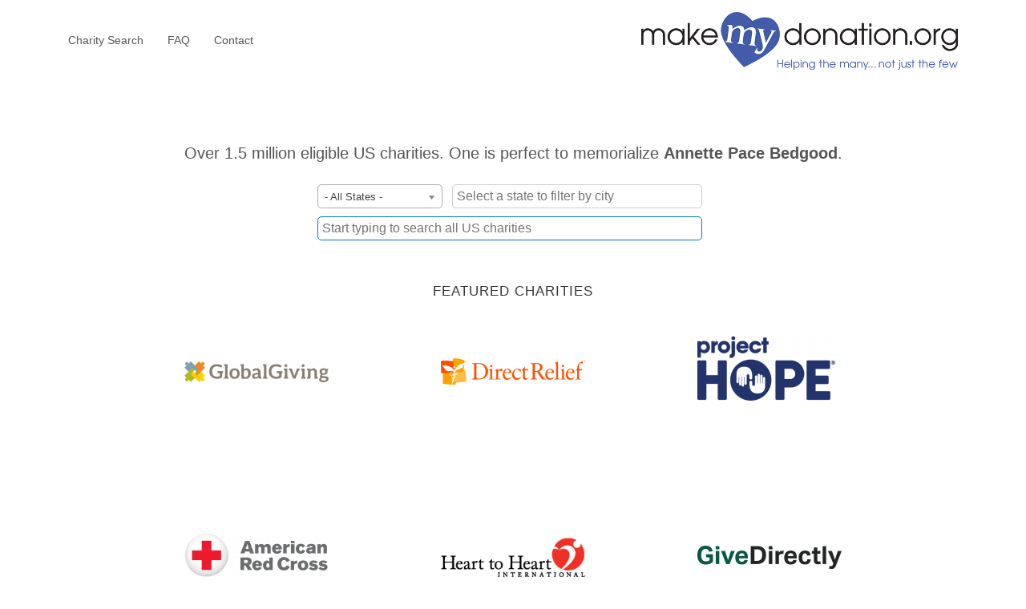

--- FILE ---
content_type: text/html; charset=utf-8
request_url: https://mkjmarketing.makemydonation.org/29446/annette-pace-bedgood?r=https%3A%2F%2Fwww.kilpatrickfuneralhomes.com%2Fobituary%2Fannette-pace-bedgood%2F
body_size: 5707
content:
<!DOCTYPE html>
<html lang="en" dir="ltr" class="html--glazed-sticky-footer" prefix="content: http://purl.org/rss/1.0/modules/content/ dc: http://purl.org/dc/terms/ foaf: http://xmlns.com/foaf/0.1/ og: http://ogp.me/ns# rdfs: http://www.w3.org/2000/01/rdf-schema# sioc: http://rdfs.org/sioc/ns# sioct: http://rdfs.org/sioc/types# skos: http://www.w3.org/2004/02/skos/core# xsd: http://www.w3.org/2001/XMLSchema#">
<head>
  <link rel="profile" href="http://www.w3.org/1999/xhtml/vocab" />
  <meta name="viewport" content="width=device-width, initial-scale=1.0">
  <meta charset="utf-8" />
<meta name="Generator" content="Drupal 7 (http://drupal.org)" />
<meta name="robots" content="noindex" />
<link rel="shortcut icon" href="https://mkjmarketing.makemydonation.org/sites/all/themes/glazed_makemydonation/favicon.ico" type="image/vnd.microsoft.icon" />
  <title>Make My Donation in Memory of Annette Pace Bedgood | mkj</title>
  <link rel="stylesheet" href="https://mkjmarketing.makemydonation.org/sites/default/files/css/css_lQaZfjVpwP_oGNqdtWCSpJT1EMqXdMiU84ekLLxQnc4.css" media="all" />
<link rel="stylesheet" href="https://mkjmarketing.makemydonation.org/sites/default/files/css/css_quuqQth_24VHTDgweHkIUSSRBk8W8P9hIGedkGEoP_4.css" media="all" />
<link rel="stylesheet" href="https://mkjmarketing.makemydonation.org/sites/default/files/css/css_GCZYewdqnIAwQ4xRHap6Rj7MMO7LHbjwNndI4m7_vBU.css" media="screen" />
<link rel="stylesheet" href="https://mkjmarketing.makemydonation.org/sites/default/files/css/css_UwK20mvSdmOAA-oV5sOnTQ3qcwRZqpkfeAUWS7v2qvc.css" media="all" />
<link rel="stylesheet" href="https://mkjmarketing.makemydonation.org/sites/default/files/css/css_jENQOQqZCRFGZK__DTefxYiXR2RUf03k1ugj3_Vg7vk.css" media="all" />
<link rel="stylesheet" href="//cdn.jsdelivr.net/fontawesome/4/css/font-awesome.min.css" media="all" />
<link rel="stylesheet" href="//cdn.jsdelivr.net/animatecss/3/animate.min.css" media="all" />
<link rel="stylesheet" href="https://mkjmarketing.makemydonation.org/sites/default/files/css/css_Ra1YCSkbPLlkeelHDfIkfGzvZPlzFAAY1x3ZiSxp6NU.css" media="all" />
<link rel="stylesheet" href="https://cdn.jsdelivr.net/npm/bootstrap@3.3.5/dist/css/bootstrap.min.css" media="all" />
<link rel="stylesheet" href="https://cdn.jsdelivr.net/npm/@unicorn-fail/drupal-bootstrap-styles@0.0.2/dist/3.3.1/7.x-3.x/drupal-bootstrap.min.css" media="all" />
<link rel="stylesheet" href="https://mkjmarketing.makemydonation.org/sites/default/files/css/css_Q2VFEc-WgAb-kwVkaMTzEh-YL4ae1AUGkZorGvgRX7M.css" media="all" />
<link rel="stylesheet" href="https://mkjmarketing.makemydonation.org/sites/default/files/css/css_N23BmHgL8h8wLgZd_ValJtz-GN6nzZ57mWmgVAH3oDA.css" media="all" />
  <!-- HTML5 element support for IE6-8 -->
  <!--[if lt IE 9]>
    <script src="https://cdn.jsdelivr.net/html5shiv/3.7.3/html5shiv-printshiv.min.js"></script>
  <![endif]-->
  <script src="https://mkjmarketing.makemydonation.org/sites/default/files/js/js_6UR8aB1w5-y_vdUUdWDWlX2QhWu_qIXlEGEV48YgV-c.js"></script>
<script src="https://mkjmarketing.makemydonation.org/sites/default/files/js/js_xBp7ao9Syu_ruEK9IqqU92wW24h9-cY6CM6Uc0DUb9w.js"></script>
<script src="https://cdn.jsdelivr.net/npm/bootstrap@3.3.5/dist/js/bootstrap.min.js"></script>
<script src="https://mkjmarketing.makemydonation.org/sites/default/files/js/js_i6CGAYFYbcYtXhJLsSRM_3PP5lCq-blR7W9e4NK5J4I.js"></script>
<script src="//cdn.jsdelivr.net/g/wow@1"></script>
<script src="https://www.google.com/recaptcha/api.js?render=6LewE7YUAAAAAGX-scEQKsEX0uqtQgcHI-4u59Ux"></script>
<script src="https://mkjmarketing.makemydonation.org/sites/default/files/js/js_DRgjHiPfI1B_O9Sidnl1SXgxcVNALyb5tmIVQ4SxWJ8.js"></script>
<script src="https://js.stripe.com/v3"></script>
<script src="https://mkjmarketing.makemydonation.org/sites/default/files/js/js_waP91NpgGpectm_6Y2XDEauLJ8WCSCBKmmA87unpp2E.js"></script>
<script src="https://www.googletagmanager.com/gtag/js?id=G-DZS6S2L0DL"></script>
<script>window.dataLayer = window.dataLayer || [];function gtag(){dataLayer.push(arguments)};gtag("js", new Date());gtag("set", "developer_id.dMDhkMT", true);; if (!document.referrer) {
  var mmdTP = new URLSearchParams(window.location.search);
  var mmdTR = mmdTP.get('r');
  if (mmdTR) {
    ga("set", "referrer", mmdTR);
  }
};gtag("config", "G-DZS6S2L0DL", {"groups":"default","cookie_domain":".mkjmarketing.makemydonation.org","anonymize_ip":true});</script>
<script src="https://mkjmarketing.makemydonation.org/sites/default/files/js/js_oH06SFzCeUhPg0vQiKzqq0QvUtHYDhWzeXaE6j9z1lg.js"></script>
<script src="https://mkjmarketing.makemydonation.org/sites/default/files/js/js_m9lbcZjTNHZC5AJUQaAFYD5WvITqT7jFqC0CIeHodRU.js"></script>
<script>jQuery.extend(Drupal.settings, {"basePath":"\/","pathPrefix":"","setHasJsCookie":0,"ajaxPageState":{"theme":"glazed_makemydonation","theme_token":"W97yglN_o24Ic5nS6lAcTJMSjG3Ajul-l_HAdOpd8xM","js":{"sites\/all\/themes\/contrib\/bootstrap\/js\/bootstrap.js":1,"sites\/all\/modules\/contrib\/jquery_update\/replace\/jquery\/2.2\/jquery.min.js":1,"misc\/jquery-extend-3.4.0.js":1,"misc\/jquery-html-prefilter-3.5.0-backport.js":1,"misc\/jquery.once.js":1,"misc\/drupal.js":1,"sites\/all\/modules\/contrib\/jquery_update\/js\/jquery_browser.js":1,"sites\/all\/libraries\/typeahead.js\/typeahead.bundle.min.js":1,"sites\/all\/modules\/contrib\/typeahead\/js\/typeahead.js":1,"sites\/all\/libraries\/orghunter-csc\/lib\/chosen\/chosen.jquery.min.js":1,"sites\/all\/libraries\/orghunter-csc\/js\/orghunter.csc.min.js":1,"https:\/\/cdn.jsdelivr.net\/npm\/bootstrap@3.3.5\/dist\/js\/bootstrap.min.js":1,"sites\/all\/modules\/contrib\/cms_core\/styles.js":1,"\/\/cdn.jsdelivr.net\/g\/wow@1":1,"https:\/\/www.google.com\/recaptcha\/api.js?render=6LewE7YUAAAAAGX-scEQKsEX0uqtQgcHI-4u59Ux":1,"sites\/all\/modules\/makemydonation\/mmd_recaptcha\/js\/mmd_recaptcha.js":1,"https:\/\/js.stripe.com\/v3":1,"sites\/all\/modules\/contrib\/google_analytics\/googleanalytics.js":1,"https:\/\/www.googletagmanager.com\/gtag\/js?id=G-DZS6S2L0DL":1,"0":1,"sites\/all\/modules\/makemydonation\/mmd_search\/js\/mmd_search.oh_csc.js":1,"sites\/all\/modules\/contrib\/sooperthemes_premium_elements\/sooperthemes-premium-elements-wow_js-init.js":1,"sites\/all\/themes\/contrib\/glazed\/js\/vendor\/classie.js":1,"sites\/all\/themes\/contrib\/glazed\/js\/vendor\/modernizr-custom.js":1,"sites\/all\/themes\/contrib\/glazed\/js\/glazed-mobile-nav.js":1,"sites\/all\/themes\/contrib\/glazed\/js\/glazed.js":1,"sites\/all\/themes\/glazed_makemydonation\/js\/glazed_makemydonation.mmd_stripe.js":1,"sites\/all\/themes\/glazed_makemydonation\/js\/glazed_makemydonation.user.js":1},"css":{"modules\/system\/system.base.css":1,"sites\/all\/libraries\/orghunter-csc\/lib\/chosen\/chosen.min.css":1,"sites\/all\/libraries\/orghunter-csc\/css\/orghunter.csc.min.css":1,"sites\/all\/modules\/contrib\/affiliate_ng\/theme\/affiliate_ng_ui.css":1,"sites\/all\/modules\/contrib\/cms_core\/cms-core.css":1,"sites\/all\/modules\/contrib\/date\/date_api\/date.css":1,"modules\/field\/theme\/field.css":1,"sites\/all\/modules\/contrib\/logintoboggan\/logintoboggan.css":1,"modules\/node\/node.css":1,"sites\/all\/modules\/contrib\/views\/css\/views.css":1,"sites\/all\/modules\/contrib\/ctools\/css\/ctools.css":1,"\/\/cdn.jsdelivr.net\/fontawesome\/4\/css\/font-awesome.min.css":1,"\/\/cdn.jsdelivr.net\/animatecss\/3\/animate.min.css":1,"sites\/all\/modules\/makemydonation\/mmd_recaptcha\/css\/mmd_recaptcha.css":1,"sites\/all\/modules\/makemydonation\/mmd_charity_featured\/css\/mmd_charity_featured.css":1,"sites\/all\/modules\/contrib\/sooperthemes_basic_elements\/css\/sooperthemes-basic-elements.css":1,"https:\/\/cdn.jsdelivr.net\/npm\/bootstrap@3.3.5\/dist\/css\/bootstrap.min.css":1,"https:\/\/cdn.jsdelivr.net\/npm\/@unicorn-fail\/drupal-bootstrap-styles@0.0.2\/dist\/3.3.1\/7.x-3.x\/drupal-bootstrap.min.css":1,"sites\/all\/themes\/glazed_makemydonation\/css\/glazed.css":1,"sites\/all\/themes\/glazed_makemydonation\/css\/glazed_makemydonation.css":1,"sites\/default\/files\/glazed-themesettings-glazed_makemydonation.css":1,"sites\/all\/modules\/contrib\/carbide_builder\/css\/elements\/buttons.css":1,"sites\/all\/modules\/contrib\/carbide_builder\/css\/elements\/contact.css":1,"sites\/all\/modules\/contrib\/carbide_builder\/css\/elements\/cta.css":1,"sites\/all\/modules\/contrib\/carbide_builder\/css\/elements\/dropshadow.css":1,"sites\/all\/modules\/contrib\/carbide_builder\/css\/elements\/iconbox.css":1,"sites\/all\/modules\/contrib\/carbide_builder\/css\/elements\/iconwell.css":1,"sites\/all\/modules\/contrib\/carbide_builder\/css\/elements\/imagebox.css":1,"sites\/all\/modules\/contrib\/carbide_builder\/css\/elements\/pricingtable.css":1,"sites\/all\/modules\/contrib\/carbide_builder\/css\/elements\/quoteslider.css":1,"sites\/all\/modules\/contrib\/carbide_builder\/css\/elements\/social.css":1,"sites\/all\/modules\/contrib\/carbide_builder\/css\/elements\/icon.css":1,"sites\/all\/modules\/contrib\/carbide_builder\/css\/elements\/teambox.css":1,"sites\/all\/modules\/contrib\/carbide_builder\/css\/elements\/timeline.css":1,"sites\/all\/modules\/contrib\/sooperthemes_premium_elements\/css\/sooperthemes-premium-elements.css":1,"sites\/all\/modules\/contrib\/sooperthemes_premium_elements\/fonts\/pe-icon-7-stroke\/css\/pe-icon-7-stroke.css":1,"sites\/all\/modules\/contrib\/sooperthemes_premium_elements\/fonts\/pe-icon-7-stroke\/css\/helper.css":1,"sites\/all\/modules\/contrib\/sooperthemes_premium_elements\/fonts\/et-line-font\/et-line-font.css":1}},"mmdFront":{"isFront":true},"mmdRecaptcha":{"key":"6LewE7YUAAAAAGX-scEQKsEX0uqtQgcHI-4u59Ux"},"googleanalytics":{"account":["G-DZS6S2L0DL"],"trackOutbound":1,"trackMailto":1,"trackDownload":1,"trackDownloadExtensions":"7z|aac|arc|arj|asf|asx|avi|bin|csv|doc(x|m)?|dot(x|m)?|exe|flv|gif|gz|gzip|hqx|jar|jpe?g|js|mp(2|3|4|e?g)|mov(ie)?|msi|msp|pdf|phps|png|ppt(x|m)?|pot(x|m)?|pps(x|m)?|ppam|sld(x|m)?|thmx|qtm?|ra(m|r)?|sea|sit|tar|tgz|torrent|txt|wav|wma|wmv|wpd|xls(x|m|b)?|xlt(x|m)|xlam|xml|z|zip","trackDomainMode":1},"mmdSearch":{"ohCSC":{"apiURL":"https:\/\/mkjmarketing.makemydonation.org\/v1\/orghunter\/data\/token\/0g5vj31oUnrY7xB6hkg7IqXSjlI357DU6az90W4Uhro","searchAlias":true,"submitButton":"Search","searchPlaceholder":"Start typing to search all {location} charities","width":"wide"},"selectURL":"\/donate","submitURL":"https:\/\/mkjmarketing.makemydonation.org\/orghunter\/charitysearch\/results?eligible=1\u0026state=__state__\u0026city=__city__\u0026search_term=__term__"},"glazed":{"glazedPath":"sites\/all\/themes\/contrib\/glazed\/"},"bootstrap":{"anchorsFix":"0","anchorsSmoothScrolling":"0","formHasError":1,"popoverEnabled":1,"popoverOptions":{"animation":1,"html":0,"placement":"right","selector":"","trigger":"click","triggerAutoclose":1,"title":"","content":"","delay":0,"container":"body"},"tooltipEnabled":1,"tooltipOptions":{"animation":1,"html":0,"placement":"auto top","selector":"","trigger":"hover focus","delay":0,"container":"body"}}});</script>
</head>
<body class="html not-front not-logged-in no-sidebars page-funeral-home page-funeral-home- page-funeral-home-1306 page-funeral-home-case page-funeral-home-case- page-funeral-home-case-29446 domain-mkjmarketing-makemydonation-org body--glazed-header-not-overlay">
  <div id="skip-link">
    <a href="#main-content" class="element-invisible element-focusable">Skip to main content</a>
  </div>
    
<header id="navbar" role="banner" class="navbar glazed-header glazed-header--top glazed-header--logo-right-menu-left glazed-header--logo-right-menu-left">
  <div class="container navbar-container">
    <div class="navbar-header">
            <div class="wrap-branding">
              <a class="logo navbar-btn" href="/" title="Home">
          <img src="https://mkjmarketing.makemydonation.org/sites/default/files/color/glazed_makemydonation-8d2d558c/logo.png" id="logo" alt="Home" />
        </a>
      
            </div>
      
              <a id="glazed-menu-toggle" href="#"><span></span></a>
          </div>

          <nav role="navigation" id="glazed-main-menu" class="glazed-main-menu">
                   <input type="checkbox" name="navbar-toggle" id="navbar-toggle" value="1"/><label class="btn btn-link navbar-toggle" for="navbar-toggle"><span>Show menu</span></label><ul class="menu nav navbar-nav"><li class="first leaf"><a href="/" title="">Charity Search</a></li>
<li class="leaf"><a href="/faq-page" title="">FAQ</a></li>
<li class="last leaf"><a href="/contact" title="">Contact</a></li>
</ul>                      </nav>
      </div>
</header>

</div>

<div class="wrap-containers">

  
    <div class="page-title-full-width-container" id="page-title-full-width-container">
    <header role="banner" id="page-title" class="container page-title-container">
                  <h1 class="page-title">Make My Donation in Memory of <strong>Annette Pace Bedgood</strong></h1>
                      </header> <!-- /#page-title -->
      </div>

  
  <div class="container highlighted-container">
    </div>

  <div class="container content-top-container">
    </div>
  <div class="container main-container">
    <div class="row">
      
      <section class="col-sm-12">
        <a id="main-content"></a>
                          <div class="container container-tabs"></div>
                                  <div class="region region-content">
    <section id="block-system-main" class="block block-system clearfix">

      
  
</section>
<section id="block-mmd-front-headline" class="block block-mmd-front clearfix">

      
  Over 1.5 million eligible US charities. One is perfect to memorialize <strong>Annette Pace Bedgood</strong>.
</section>
<section id="block-mmd-search-search-component" class="block block-mmd-search clearfix">

      
  <div id="mmd-search"><div id="mmd-search-oh-csc"></div></div>
</section>
<section id="block-views-mmd-charity-featured-block" class="block block-views clearfix">

        <h2 class="block-title">FEATURED CHARITIES</h2>
    
  <div class="view view-mmd-charity-featured view-id-mmd_charity_featured view-display-id-block view-dom-id-1ddf8a53af9b35768fdf587198e86042">
        
  
  
      <div class="view-content">
      <div class="item-list">    <ul>          <li class="views-row views-row-1 views-row-odd views-row-first"><div class="entity entity-charity charity-charity clearfix" about="/donate/300108263-1e9de2f301f76c4ed0421522c3e7319bc3d74b11" typeof="">

      <h2>
              <a href="/donate/300108263-1e9de2f301f76c4ed0421522c3e7319bc3d74b11"></a>
          </h2>
  
  <div class="content">
    <a href="/donate/300108263-1e9de2f301f76c4ed0421522c3e7319bc3d74b11"><div class="field field-name-field-charity-logo field-type-image field-label-hidden"><div class="field-items"><div class="field-item even"><img class="mmd-charity-featured-logo img-responsive" typeof="foaf:Image" src="https://mkjmarketing.makemydonation.org/sites/default/files/styles/mmd_featured_charity_logo/public/charity/logo/globalgiving.png?itok=Z1zFuRKk" width="360" height="52" alt="" /></div></div></div><strong class="featured-charity-title">GLOBALGIVING FOUNDATION INC</strong><span class="featured-charity-category">International, Foreign Affairs and National Security</span></a>  </div>
</div>
</li>
          <li class="views-row views-row-2 views-row-even"><div class="entity entity-charity charity-charity clearfix" about="/donate/951831116-d3f7cb62934ec4b884c39d0d5e6d6a974784c2b3" typeof="">

      <h2>
              <a href="/donate/951831116-d3f7cb62934ec4b884c39d0d5e6d6a974784c2b3"></a>
          </h2>
  
  <div class="content">
    <a href="/donate/951831116-d3f7cb62934ec4b884c39d0d5e6d6a974784c2b3"><div class="field field-name-field-charity-logo field-type-image field-label-hidden"><div class="field-items"><div class="field-item even"><img class="mmd-charity-featured-logo img-responsive" typeof="foaf:Image" src="https://mkjmarketing.makemydonation.org/sites/default/files/styles/mmd_featured_charity_logo/public/charity/logo/directrelief.png?itok=nFVdMCmL" width="360" height="68" alt="" /></div></div></div><strong class="featured-charity-title">DIRECT RELIEF</strong><span class="featured-charity-category">International, Foreign Affairs and National Security</span></a>  </div>
</div>
</li>
          <li class="views-row views-row-3 views-row-odd"><div class="entity entity-charity charity-charity clearfix" about="/donate/530242962-5985730c9e4b98ac782eb826db29cd0aa909372a" typeof="">

      <h2>
              <a href="/donate/530242962-5985730c9e4b98ac782eb826db29cd0aa909372a"></a>
          </h2>
  
  <div class="content">
    <a href="/donate/530242962-5985730c9e4b98ac782eb826db29cd0aa909372a"><div class="field field-name-field-charity-logo field-type-image field-label-hidden"><div class="field-items"><div class="field-item even"><img class="mmd-charity-featured-logo img-responsive" typeof="foaf:Image" src="https://mkjmarketing.makemydonation.org/sites/default/files/styles/mmd_featured_charity_logo/public/charity/logo/project-hope.png?itok=7S1zQHpI" width="360" height="176" alt="" /></div></div></div><strong class="featured-charity-title">PROJECT HOPE THE PEOPLE TO PEOPLE HEALTH FOUNDATION INC</strong><span class="featured-charity-category">International, Foreign Affairs and National Security</span></a>  </div>
</div>
</li>
          <li class="views-row views-row-4 views-row-even"><div class="entity entity-charity charity-charity clearfix" about="/donate/530196605-a388fc8c45e45e0bd9dff7d180803f7cdf6888f0" typeof="">

      <h2>
              <a href="/donate/530196605-a388fc8c45e45e0bd9dff7d180803f7cdf6888f0"></a>
          </h2>
  
  <div class="content">
    <a href="/donate/530196605-a388fc8c45e45e0bd9dff7d180803f7cdf6888f0"><div class="field field-name-field-charity-logo field-type-image field-label-hidden"><div class="field-items"><div class="field-item even"><img class="mmd-charity-featured-logo img-responsive" typeof="foaf:Image" src="https://mkjmarketing.makemydonation.org/sites/default/files/styles/mmd_featured_charity_logo/public/charity/logo/ARC.png?itok=DsepYcFN" width="360" height="122" alt="" /></div></div></div><strong class="featured-charity-title">AMERICAN NATIONAL RED CROSS</strong><span class="featured-charity-category">Human Services - Multipurpose and Other</span></a>  </div>
</div>
</li>
          <li class="views-row views-row-5 views-row-odd"><div class="entity entity-charity charity-charity clearfix" about="/donate/481108359-d0bf37fd3f6ea8b8e152db6f7e448f705ba113d1" typeof="">

      <h2>
              <a href="/donate/481108359-d0bf37fd3f6ea8b8e152db6f7e448f705ba113d1"></a>
          </h2>
  
  <div class="content">
    <a href="/donate/481108359-d0bf37fd3f6ea8b8e152db6f7e448f705ba113d1"><div class="field field-name-field-charity-logo field-type-image field-label-hidden"><div class="field-items"><div class="field-item even"><img class="mmd-charity-featured-logo img-responsive" typeof="foaf:Image" src="https://mkjmarketing.makemydonation.org/sites/default/files/styles/mmd_featured_charity_logo/public/charity/logo/hearttoheart.png?itok=vZ9fHWsl" width="251" height="68" alt="" /></div></div></div><strong class="featured-charity-title">HEART TO HEART INTERNATIONAL INC</strong><span class="featured-charity-category">International, Foreign Affairs and National Security</span></a>  </div>
</div>
</li>
          <li class="views-row views-row-6 views-row-even"><div class="entity entity-charity charity-charity clearfix" about="/donate/271661997-445da11f939a2202677ce6964ee3936fec5b7e31" typeof="">

      <h2>
              <a href="/donate/271661997-445da11f939a2202677ce6964ee3936fec5b7e31"></a>
          </h2>
  
  <div class="content">
    <a href="/donate/271661997-445da11f939a2202677ce6964ee3936fec5b7e31"><div class="field field-name-field-charity-logo field-type-image field-label-hidden"><div class="field-items"><div class="field-item even"><img class="mmd-charity-featured-logo img-responsive" typeof="foaf:Image" src="https://mkjmarketing.makemydonation.org/sites/default/files/styles/mmd_featured_charity_logo/public/charity/logo/givedirectly.png?itok=aNUpcVdo" width="360" height="58" alt="" /></div></div></div><strong class="featured-charity-title">GIVEDIRECTLY INC</strong><span class="featured-charity-category">Human Services - Multipurpose and Other</span></a>  </div>
</div>
</li>
          <li class="views-row views-row-7 views-row-odd"><div class="entity entity-charity charity-charity clearfix" about="/donate/951922279-424928c28f7a6f4abff8d159ed905fd4992379ef" typeof="">

      <h2>
              <a href="/donate/951922279-424928c28f7a6f4abff8d159ed905fd4992379ef"></a>
          </h2>
  
  <div class="content">
    <a href="/donate/951922279-424928c28f7a6f4abff8d159ed905fd4992379ef"><div class="field field-name-field-charity-logo field-type-image field-label-hidden"><div class="field-items"><div class="field-item even"><img class="mmd-charity-featured-logo img-responsive" typeof="foaf:Image" src="https://mkjmarketing.makemydonation.org/sites/default/files/styles/mmd_featured_charity_logo/public/charity/logo/WVI.png?itok=z8GHWyoy" width="360" height="74" alt="" /></div></div></div><strong class="featured-charity-title">WORLD VISION</strong><span class="featured-charity-category">International, Foreign Affairs and National Security</span></a>  </div>
</div>
</li>
          <li class="views-row views-row-8 views-row-even"><div class="entity entity-charity charity-charity clearfix" about="/donate/060726487-29942d05e208d605d3683b672cef04605eb35c94" typeof="">

      <h2>
              <a href="/donate/060726487-29942d05e208d605d3683b672cef04605eb35c94"></a>
          </h2>
  
  <div class="content">
    <a href="/donate/060726487-29942d05e208d605d3683b672cef04605eb35c94"><div class="field field-name-field-charity-logo field-type-image field-label-hidden"><div class="field-items"><div class="field-item even"><img class="mmd-charity-featured-logo img-responsive" typeof="foaf:Image" src="https://mkjmarketing.makemydonation.org/sites/default/files/styles/mmd_featured_charity_logo/public/charity/logo/savethechildren.png?itok=4DcKtxW0" width="360" height="71" alt="" /></div></div></div><strong class="featured-charity-title">SAVE THE CHILDREN FEDERATION INC</strong><span class="featured-charity-category">International, Foreign Affairs and National Security</span></a>  </div>
</div>
</li>
          <li class="views-row views-row-9 views-row-odd views-row-last"><div class="entity entity-charity charity-charity clearfix" about="/donate/061008595-967058b397763e43dc228b8274359f083000b88e" typeof="">

      <h2>
              <a href="/donate/061008595-967058b397763e43dc228b8274359f083000b88e"></a>
          </h2>
  
  <div class="content">
    <a href="/donate/061008595-967058b397763e43dc228b8274359f083000b88e"><div class="field field-name-field-charity-logo field-type-image field-label-hidden"><div class="field-items"><div class="field-item even"><img class="mmd-charity-featured-logo img-responsive" typeof="foaf:Image" src="https://mkjmarketing.makemydonation.org/sites/default/files/styles/mmd_featured_charity_logo/public/charity/logo/americares.png?itok=uM9qrWYl" width="360" height="55" alt="" /></div></div></div><strong class="featured-charity-title">AMERICARES FOUNDATION INC</strong><span class="featured-charity-category">International, Foreign Affairs and National Security</span></a>  </div>
</div>
</li>
      </ul></div>    </div>
  
  
  
  
  
  
</div>
</section>
  </div>
      </section>

      
    </div>
  </div>

  </div>

<!-- /#Sticky Footer -->
<footer class="footer">
  <div class="container footer-container">
    <div class="row">
        <div class="region region-footer">
    <section id="block-block-1" class="block block-block text-center clearfix">

      
  <p>Grant processing is powered by <strong>Stripe</strong>.</p>

</section>
<section id="block-menu-menu-funerals-footer-menu" class="block block-menu text-center funerals-footer-menu clearfix">

      
  <ul class="menu nav"><li class="first leaf"><a href="/about-us" title="">About US</a></li>
<li class="leaf"><a href="/faq-page" title="">FAQ</a></li>
<li class="leaf"><a href="https://charityapi.com/" title="">Charity API</a></li>
<li class="last leaf"><a href="/terms-and-conditions" title="">Terms</a></li>
</ul>
</section>
  </div>
          </div>
  </div>
</footer>
  <script src="https://mkjmarketing.makemydonation.org/sites/default/files/js/js_MRdvkC2u4oGsp5wVxBG1pGV5NrCPW3mssHxIn6G9tGE.js"></script>
</body>
</html>


--- FILE ---
content_type: text/html; charset=utf-8
request_url: https://www.google.com/recaptcha/api2/anchor?ar=1&k=6LewE7YUAAAAAGX-scEQKsEX0uqtQgcHI-4u59Ux&co=aHR0cHM6Ly9ta2ptYXJrZXRpbmcubWFrZW15ZG9uYXRpb24ub3JnOjQ0Mw..&hl=en&v=PoyoqOPhxBO7pBk68S4YbpHZ&size=invisible&anchor-ms=20000&execute-ms=30000&cb=gnc6qopgf3ap
body_size: 48654
content:
<!DOCTYPE HTML><html dir="ltr" lang="en"><head><meta http-equiv="Content-Type" content="text/html; charset=UTF-8">
<meta http-equiv="X-UA-Compatible" content="IE=edge">
<title>reCAPTCHA</title>
<style type="text/css">
/* cyrillic-ext */
@font-face {
  font-family: 'Roboto';
  font-style: normal;
  font-weight: 400;
  font-stretch: 100%;
  src: url(//fonts.gstatic.com/s/roboto/v48/KFO7CnqEu92Fr1ME7kSn66aGLdTylUAMa3GUBHMdazTgWw.woff2) format('woff2');
  unicode-range: U+0460-052F, U+1C80-1C8A, U+20B4, U+2DE0-2DFF, U+A640-A69F, U+FE2E-FE2F;
}
/* cyrillic */
@font-face {
  font-family: 'Roboto';
  font-style: normal;
  font-weight: 400;
  font-stretch: 100%;
  src: url(//fonts.gstatic.com/s/roboto/v48/KFO7CnqEu92Fr1ME7kSn66aGLdTylUAMa3iUBHMdazTgWw.woff2) format('woff2');
  unicode-range: U+0301, U+0400-045F, U+0490-0491, U+04B0-04B1, U+2116;
}
/* greek-ext */
@font-face {
  font-family: 'Roboto';
  font-style: normal;
  font-weight: 400;
  font-stretch: 100%;
  src: url(//fonts.gstatic.com/s/roboto/v48/KFO7CnqEu92Fr1ME7kSn66aGLdTylUAMa3CUBHMdazTgWw.woff2) format('woff2');
  unicode-range: U+1F00-1FFF;
}
/* greek */
@font-face {
  font-family: 'Roboto';
  font-style: normal;
  font-weight: 400;
  font-stretch: 100%;
  src: url(//fonts.gstatic.com/s/roboto/v48/KFO7CnqEu92Fr1ME7kSn66aGLdTylUAMa3-UBHMdazTgWw.woff2) format('woff2');
  unicode-range: U+0370-0377, U+037A-037F, U+0384-038A, U+038C, U+038E-03A1, U+03A3-03FF;
}
/* math */
@font-face {
  font-family: 'Roboto';
  font-style: normal;
  font-weight: 400;
  font-stretch: 100%;
  src: url(//fonts.gstatic.com/s/roboto/v48/KFO7CnqEu92Fr1ME7kSn66aGLdTylUAMawCUBHMdazTgWw.woff2) format('woff2');
  unicode-range: U+0302-0303, U+0305, U+0307-0308, U+0310, U+0312, U+0315, U+031A, U+0326-0327, U+032C, U+032F-0330, U+0332-0333, U+0338, U+033A, U+0346, U+034D, U+0391-03A1, U+03A3-03A9, U+03B1-03C9, U+03D1, U+03D5-03D6, U+03F0-03F1, U+03F4-03F5, U+2016-2017, U+2034-2038, U+203C, U+2040, U+2043, U+2047, U+2050, U+2057, U+205F, U+2070-2071, U+2074-208E, U+2090-209C, U+20D0-20DC, U+20E1, U+20E5-20EF, U+2100-2112, U+2114-2115, U+2117-2121, U+2123-214F, U+2190, U+2192, U+2194-21AE, U+21B0-21E5, U+21F1-21F2, U+21F4-2211, U+2213-2214, U+2216-22FF, U+2308-230B, U+2310, U+2319, U+231C-2321, U+2336-237A, U+237C, U+2395, U+239B-23B7, U+23D0, U+23DC-23E1, U+2474-2475, U+25AF, U+25B3, U+25B7, U+25BD, U+25C1, U+25CA, U+25CC, U+25FB, U+266D-266F, U+27C0-27FF, U+2900-2AFF, U+2B0E-2B11, U+2B30-2B4C, U+2BFE, U+3030, U+FF5B, U+FF5D, U+1D400-1D7FF, U+1EE00-1EEFF;
}
/* symbols */
@font-face {
  font-family: 'Roboto';
  font-style: normal;
  font-weight: 400;
  font-stretch: 100%;
  src: url(//fonts.gstatic.com/s/roboto/v48/KFO7CnqEu92Fr1ME7kSn66aGLdTylUAMaxKUBHMdazTgWw.woff2) format('woff2');
  unicode-range: U+0001-000C, U+000E-001F, U+007F-009F, U+20DD-20E0, U+20E2-20E4, U+2150-218F, U+2190, U+2192, U+2194-2199, U+21AF, U+21E6-21F0, U+21F3, U+2218-2219, U+2299, U+22C4-22C6, U+2300-243F, U+2440-244A, U+2460-24FF, U+25A0-27BF, U+2800-28FF, U+2921-2922, U+2981, U+29BF, U+29EB, U+2B00-2BFF, U+4DC0-4DFF, U+FFF9-FFFB, U+10140-1018E, U+10190-1019C, U+101A0, U+101D0-101FD, U+102E0-102FB, U+10E60-10E7E, U+1D2C0-1D2D3, U+1D2E0-1D37F, U+1F000-1F0FF, U+1F100-1F1AD, U+1F1E6-1F1FF, U+1F30D-1F30F, U+1F315, U+1F31C, U+1F31E, U+1F320-1F32C, U+1F336, U+1F378, U+1F37D, U+1F382, U+1F393-1F39F, U+1F3A7-1F3A8, U+1F3AC-1F3AF, U+1F3C2, U+1F3C4-1F3C6, U+1F3CA-1F3CE, U+1F3D4-1F3E0, U+1F3ED, U+1F3F1-1F3F3, U+1F3F5-1F3F7, U+1F408, U+1F415, U+1F41F, U+1F426, U+1F43F, U+1F441-1F442, U+1F444, U+1F446-1F449, U+1F44C-1F44E, U+1F453, U+1F46A, U+1F47D, U+1F4A3, U+1F4B0, U+1F4B3, U+1F4B9, U+1F4BB, U+1F4BF, U+1F4C8-1F4CB, U+1F4D6, U+1F4DA, U+1F4DF, U+1F4E3-1F4E6, U+1F4EA-1F4ED, U+1F4F7, U+1F4F9-1F4FB, U+1F4FD-1F4FE, U+1F503, U+1F507-1F50B, U+1F50D, U+1F512-1F513, U+1F53E-1F54A, U+1F54F-1F5FA, U+1F610, U+1F650-1F67F, U+1F687, U+1F68D, U+1F691, U+1F694, U+1F698, U+1F6AD, U+1F6B2, U+1F6B9-1F6BA, U+1F6BC, U+1F6C6-1F6CF, U+1F6D3-1F6D7, U+1F6E0-1F6EA, U+1F6F0-1F6F3, U+1F6F7-1F6FC, U+1F700-1F7FF, U+1F800-1F80B, U+1F810-1F847, U+1F850-1F859, U+1F860-1F887, U+1F890-1F8AD, U+1F8B0-1F8BB, U+1F8C0-1F8C1, U+1F900-1F90B, U+1F93B, U+1F946, U+1F984, U+1F996, U+1F9E9, U+1FA00-1FA6F, U+1FA70-1FA7C, U+1FA80-1FA89, U+1FA8F-1FAC6, U+1FACE-1FADC, U+1FADF-1FAE9, U+1FAF0-1FAF8, U+1FB00-1FBFF;
}
/* vietnamese */
@font-face {
  font-family: 'Roboto';
  font-style: normal;
  font-weight: 400;
  font-stretch: 100%;
  src: url(//fonts.gstatic.com/s/roboto/v48/KFO7CnqEu92Fr1ME7kSn66aGLdTylUAMa3OUBHMdazTgWw.woff2) format('woff2');
  unicode-range: U+0102-0103, U+0110-0111, U+0128-0129, U+0168-0169, U+01A0-01A1, U+01AF-01B0, U+0300-0301, U+0303-0304, U+0308-0309, U+0323, U+0329, U+1EA0-1EF9, U+20AB;
}
/* latin-ext */
@font-face {
  font-family: 'Roboto';
  font-style: normal;
  font-weight: 400;
  font-stretch: 100%;
  src: url(//fonts.gstatic.com/s/roboto/v48/KFO7CnqEu92Fr1ME7kSn66aGLdTylUAMa3KUBHMdazTgWw.woff2) format('woff2');
  unicode-range: U+0100-02BA, U+02BD-02C5, U+02C7-02CC, U+02CE-02D7, U+02DD-02FF, U+0304, U+0308, U+0329, U+1D00-1DBF, U+1E00-1E9F, U+1EF2-1EFF, U+2020, U+20A0-20AB, U+20AD-20C0, U+2113, U+2C60-2C7F, U+A720-A7FF;
}
/* latin */
@font-face {
  font-family: 'Roboto';
  font-style: normal;
  font-weight: 400;
  font-stretch: 100%;
  src: url(//fonts.gstatic.com/s/roboto/v48/KFO7CnqEu92Fr1ME7kSn66aGLdTylUAMa3yUBHMdazQ.woff2) format('woff2');
  unicode-range: U+0000-00FF, U+0131, U+0152-0153, U+02BB-02BC, U+02C6, U+02DA, U+02DC, U+0304, U+0308, U+0329, U+2000-206F, U+20AC, U+2122, U+2191, U+2193, U+2212, U+2215, U+FEFF, U+FFFD;
}
/* cyrillic-ext */
@font-face {
  font-family: 'Roboto';
  font-style: normal;
  font-weight: 500;
  font-stretch: 100%;
  src: url(//fonts.gstatic.com/s/roboto/v48/KFO7CnqEu92Fr1ME7kSn66aGLdTylUAMa3GUBHMdazTgWw.woff2) format('woff2');
  unicode-range: U+0460-052F, U+1C80-1C8A, U+20B4, U+2DE0-2DFF, U+A640-A69F, U+FE2E-FE2F;
}
/* cyrillic */
@font-face {
  font-family: 'Roboto';
  font-style: normal;
  font-weight: 500;
  font-stretch: 100%;
  src: url(//fonts.gstatic.com/s/roboto/v48/KFO7CnqEu92Fr1ME7kSn66aGLdTylUAMa3iUBHMdazTgWw.woff2) format('woff2');
  unicode-range: U+0301, U+0400-045F, U+0490-0491, U+04B0-04B1, U+2116;
}
/* greek-ext */
@font-face {
  font-family: 'Roboto';
  font-style: normal;
  font-weight: 500;
  font-stretch: 100%;
  src: url(//fonts.gstatic.com/s/roboto/v48/KFO7CnqEu92Fr1ME7kSn66aGLdTylUAMa3CUBHMdazTgWw.woff2) format('woff2');
  unicode-range: U+1F00-1FFF;
}
/* greek */
@font-face {
  font-family: 'Roboto';
  font-style: normal;
  font-weight: 500;
  font-stretch: 100%;
  src: url(//fonts.gstatic.com/s/roboto/v48/KFO7CnqEu92Fr1ME7kSn66aGLdTylUAMa3-UBHMdazTgWw.woff2) format('woff2');
  unicode-range: U+0370-0377, U+037A-037F, U+0384-038A, U+038C, U+038E-03A1, U+03A3-03FF;
}
/* math */
@font-face {
  font-family: 'Roboto';
  font-style: normal;
  font-weight: 500;
  font-stretch: 100%;
  src: url(//fonts.gstatic.com/s/roboto/v48/KFO7CnqEu92Fr1ME7kSn66aGLdTylUAMawCUBHMdazTgWw.woff2) format('woff2');
  unicode-range: U+0302-0303, U+0305, U+0307-0308, U+0310, U+0312, U+0315, U+031A, U+0326-0327, U+032C, U+032F-0330, U+0332-0333, U+0338, U+033A, U+0346, U+034D, U+0391-03A1, U+03A3-03A9, U+03B1-03C9, U+03D1, U+03D5-03D6, U+03F0-03F1, U+03F4-03F5, U+2016-2017, U+2034-2038, U+203C, U+2040, U+2043, U+2047, U+2050, U+2057, U+205F, U+2070-2071, U+2074-208E, U+2090-209C, U+20D0-20DC, U+20E1, U+20E5-20EF, U+2100-2112, U+2114-2115, U+2117-2121, U+2123-214F, U+2190, U+2192, U+2194-21AE, U+21B0-21E5, U+21F1-21F2, U+21F4-2211, U+2213-2214, U+2216-22FF, U+2308-230B, U+2310, U+2319, U+231C-2321, U+2336-237A, U+237C, U+2395, U+239B-23B7, U+23D0, U+23DC-23E1, U+2474-2475, U+25AF, U+25B3, U+25B7, U+25BD, U+25C1, U+25CA, U+25CC, U+25FB, U+266D-266F, U+27C0-27FF, U+2900-2AFF, U+2B0E-2B11, U+2B30-2B4C, U+2BFE, U+3030, U+FF5B, U+FF5D, U+1D400-1D7FF, U+1EE00-1EEFF;
}
/* symbols */
@font-face {
  font-family: 'Roboto';
  font-style: normal;
  font-weight: 500;
  font-stretch: 100%;
  src: url(//fonts.gstatic.com/s/roboto/v48/KFO7CnqEu92Fr1ME7kSn66aGLdTylUAMaxKUBHMdazTgWw.woff2) format('woff2');
  unicode-range: U+0001-000C, U+000E-001F, U+007F-009F, U+20DD-20E0, U+20E2-20E4, U+2150-218F, U+2190, U+2192, U+2194-2199, U+21AF, U+21E6-21F0, U+21F3, U+2218-2219, U+2299, U+22C4-22C6, U+2300-243F, U+2440-244A, U+2460-24FF, U+25A0-27BF, U+2800-28FF, U+2921-2922, U+2981, U+29BF, U+29EB, U+2B00-2BFF, U+4DC0-4DFF, U+FFF9-FFFB, U+10140-1018E, U+10190-1019C, U+101A0, U+101D0-101FD, U+102E0-102FB, U+10E60-10E7E, U+1D2C0-1D2D3, U+1D2E0-1D37F, U+1F000-1F0FF, U+1F100-1F1AD, U+1F1E6-1F1FF, U+1F30D-1F30F, U+1F315, U+1F31C, U+1F31E, U+1F320-1F32C, U+1F336, U+1F378, U+1F37D, U+1F382, U+1F393-1F39F, U+1F3A7-1F3A8, U+1F3AC-1F3AF, U+1F3C2, U+1F3C4-1F3C6, U+1F3CA-1F3CE, U+1F3D4-1F3E0, U+1F3ED, U+1F3F1-1F3F3, U+1F3F5-1F3F7, U+1F408, U+1F415, U+1F41F, U+1F426, U+1F43F, U+1F441-1F442, U+1F444, U+1F446-1F449, U+1F44C-1F44E, U+1F453, U+1F46A, U+1F47D, U+1F4A3, U+1F4B0, U+1F4B3, U+1F4B9, U+1F4BB, U+1F4BF, U+1F4C8-1F4CB, U+1F4D6, U+1F4DA, U+1F4DF, U+1F4E3-1F4E6, U+1F4EA-1F4ED, U+1F4F7, U+1F4F9-1F4FB, U+1F4FD-1F4FE, U+1F503, U+1F507-1F50B, U+1F50D, U+1F512-1F513, U+1F53E-1F54A, U+1F54F-1F5FA, U+1F610, U+1F650-1F67F, U+1F687, U+1F68D, U+1F691, U+1F694, U+1F698, U+1F6AD, U+1F6B2, U+1F6B9-1F6BA, U+1F6BC, U+1F6C6-1F6CF, U+1F6D3-1F6D7, U+1F6E0-1F6EA, U+1F6F0-1F6F3, U+1F6F7-1F6FC, U+1F700-1F7FF, U+1F800-1F80B, U+1F810-1F847, U+1F850-1F859, U+1F860-1F887, U+1F890-1F8AD, U+1F8B0-1F8BB, U+1F8C0-1F8C1, U+1F900-1F90B, U+1F93B, U+1F946, U+1F984, U+1F996, U+1F9E9, U+1FA00-1FA6F, U+1FA70-1FA7C, U+1FA80-1FA89, U+1FA8F-1FAC6, U+1FACE-1FADC, U+1FADF-1FAE9, U+1FAF0-1FAF8, U+1FB00-1FBFF;
}
/* vietnamese */
@font-face {
  font-family: 'Roboto';
  font-style: normal;
  font-weight: 500;
  font-stretch: 100%;
  src: url(//fonts.gstatic.com/s/roboto/v48/KFO7CnqEu92Fr1ME7kSn66aGLdTylUAMa3OUBHMdazTgWw.woff2) format('woff2');
  unicode-range: U+0102-0103, U+0110-0111, U+0128-0129, U+0168-0169, U+01A0-01A1, U+01AF-01B0, U+0300-0301, U+0303-0304, U+0308-0309, U+0323, U+0329, U+1EA0-1EF9, U+20AB;
}
/* latin-ext */
@font-face {
  font-family: 'Roboto';
  font-style: normal;
  font-weight: 500;
  font-stretch: 100%;
  src: url(//fonts.gstatic.com/s/roboto/v48/KFO7CnqEu92Fr1ME7kSn66aGLdTylUAMa3KUBHMdazTgWw.woff2) format('woff2');
  unicode-range: U+0100-02BA, U+02BD-02C5, U+02C7-02CC, U+02CE-02D7, U+02DD-02FF, U+0304, U+0308, U+0329, U+1D00-1DBF, U+1E00-1E9F, U+1EF2-1EFF, U+2020, U+20A0-20AB, U+20AD-20C0, U+2113, U+2C60-2C7F, U+A720-A7FF;
}
/* latin */
@font-face {
  font-family: 'Roboto';
  font-style: normal;
  font-weight: 500;
  font-stretch: 100%;
  src: url(//fonts.gstatic.com/s/roboto/v48/KFO7CnqEu92Fr1ME7kSn66aGLdTylUAMa3yUBHMdazQ.woff2) format('woff2');
  unicode-range: U+0000-00FF, U+0131, U+0152-0153, U+02BB-02BC, U+02C6, U+02DA, U+02DC, U+0304, U+0308, U+0329, U+2000-206F, U+20AC, U+2122, U+2191, U+2193, U+2212, U+2215, U+FEFF, U+FFFD;
}
/* cyrillic-ext */
@font-face {
  font-family: 'Roboto';
  font-style: normal;
  font-weight: 900;
  font-stretch: 100%;
  src: url(//fonts.gstatic.com/s/roboto/v48/KFO7CnqEu92Fr1ME7kSn66aGLdTylUAMa3GUBHMdazTgWw.woff2) format('woff2');
  unicode-range: U+0460-052F, U+1C80-1C8A, U+20B4, U+2DE0-2DFF, U+A640-A69F, U+FE2E-FE2F;
}
/* cyrillic */
@font-face {
  font-family: 'Roboto';
  font-style: normal;
  font-weight: 900;
  font-stretch: 100%;
  src: url(//fonts.gstatic.com/s/roboto/v48/KFO7CnqEu92Fr1ME7kSn66aGLdTylUAMa3iUBHMdazTgWw.woff2) format('woff2');
  unicode-range: U+0301, U+0400-045F, U+0490-0491, U+04B0-04B1, U+2116;
}
/* greek-ext */
@font-face {
  font-family: 'Roboto';
  font-style: normal;
  font-weight: 900;
  font-stretch: 100%;
  src: url(//fonts.gstatic.com/s/roboto/v48/KFO7CnqEu92Fr1ME7kSn66aGLdTylUAMa3CUBHMdazTgWw.woff2) format('woff2');
  unicode-range: U+1F00-1FFF;
}
/* greek */
@font-face {
  font-family: 'Roboto';
  font-style: normal;
  font-weight: 900;
  font-stretch: 100%;
  src: url(//fonts.gstatic.com/s/roboto/v48/KFO7CnqEu92Fr1ME7kSn66aGLdTylUAMa3-UBHMdazTgWw.woff2) format('woff2');
  unicode-range: U+0370-0377, U+037A-037F, U+0384-038A, U+038C, U+038E-03A1, U+03A3-03FF;
}
/* math */
@font-face {
  font-family: 'Roboto';
  font-style: normal;
  font-weight: 900;
  font-stretch: 100%;
  src: url(//fonts.gstatic.com/s/roboto/v48/KFO7CnqEu92Fr1ME7kSn66aGLdTylUAMawCUBHMdazTgWw.woff2) format('woff2');
  unicode-range: U+0302-0303, U+0305, U+0307-0308, U+0310, U+0312, U+0315, U+031A, U+0326-0327, U+032C, U+032F-0330, U+0332-0333, U+0338, U+033A, U+0346, U+034D, U+0391-03A1, U+03A3-03A9, U+03B1-03C9, U+03D1, U+03D5-03D6, U+03F0-03F1, U+03F4-03F5, U+2016-2017, U+2034-2038, U+203C, U+2040, U+2043, U+2047, U+2050, U+2057, U+205F, U+2070-2071, U+2074-208E, U+2090-209C, U+20D0-20DC, U+20E1, U+20E5-20EF, U+2100-2112, U+2114-2115, U+2117-2121, U+2123-214F, U+2190, U+2192, U+2194-21AE, U+21B0-21E5, U+21F1-21F2, U+21F4-2211, U+2213-2214, U+2216-22FF, U+2308-230B, U+2310, U+2319, U+231C-2321, U+2336-237A, U+237C, U+2395, U+239B-23B7, U+23D0, U+23DC-23E1, U+2474-2475, U+25AF, U+25B3, U+25B7, U+25BD, U+25C1, U+25CA, U+25CC, U+25FB, U+266D-266F, U+27C0-27FF, U+2900-2AFF, U+2B0E-2B11, U+2B30-2B4C, U+2BFE, U+3030, U+FF5B, U+FF5D, U+1D400-1D7FF, U+1EE00-1EEFF;
}
/* symbols */
@font-face {
  font-family: 'Roboto';
  font-style: normal;
  font-weight: 900;
  font-stretch: 100%;
  src: url(//fonts.gstatic.com/s/roboto/v48/KFO7CnqEu92Fr1ME7kSn66aGLdTylUAMaxKUBHMdazTgWw.woff2) format('woff2');
  unicode-range: U+0001-000C, U+000E-001F, U+007F-009F, U+20DD-20E0, U+20E2-20E4, U+2150-218F, U+2190, U+2192, U+2194-2199, U+21AF, U+21E6-21F0, U+21F3, U+2218-2219, U+2299, U+22C4-22C6, U+2300-243F, U+2440-244A, U+2460-24FF, U+25A0-27BF, U+2800-28FF, U+2921-2922, U+2981, U+29BF, U+29EB, U+2B00-2BFF, U+4DC0-4DFF, U+FFF9-FFFB, U+10140-1018E, U+10190-1019C, U+101A0, U+101D0-101FD, U+102E0-102FB, U+10E60-10E7E, U+1D2C0-1D2D3, U+1D2E0-1D37F, U+1F000-1F0FF, U+1F100-1F1AD, U+1F1E6-1F1FF, U+1F30D-1F30F, U+1F315, U+1F31C, U+1F31E, U+1F320-1F32C, U+1F336, U+1F378, U+1F37D, U+1F382, U+1F393-1F39F, U+1F3A7-1F3A8, U+1F3AC-1F3AF, U+1F3C2, U+1F3C4-1F3C6, U+1F3CA-1F3CE, U+1F3D4-1F3E0, U+1F3ED, U+1F3F1-1F3F3, U+1F3F5-1F3F7, U+1F408, U+1F415, U+1F41F, U+1F426, U+1F43F, U+1F441-1F442, U+1F444, U+1F446-1F449, U+1F44C-1F44E, U+1F453, U+1F46A, U+1F47D, U+1F4A3, U+1F4B0, U+1F4B3, U+1F4B9, U+1F4BB, U+1F4BF, U+1F4C8-1F4CB, U+1F4D6, U+1F4DA, U+1F4DF, U+1F4E3-1F4E6, U+1F4EA-1F4ED, U+1F4F7, U+1F4F9-1F4FB, U+1F4FD-1F4FE, U+1F503, U+1F507-1F50B, U+1F50D, U+1F512-1F513, U+1F53E-1F54A, U+1F54F-1F5FA, U+1F610, U+1F650-1F67F, U+1F687, U+1F68D, U+1F691, U+1F694, U+1F698, U+1F6AD, U+1F6B2, U+1F6B9-1F6BA, U+1F6BC, U+1F6C6-1F6CF, U+1F6D3-1F6D7, U+1F6E0-1F6EA, U+1F6F0-1F6F3, U+1F6F7-1F6FC, U+1F700-1F7FF, U+1F800-1F80B, U+1F810-1F847, U+1F850-1F859, U+1F860-1F887, U+1F890-1F8AD, U+1F8B0-1F8BB, U+1F8C0-1F8C1, U+1F900-1F90B, U+1F93B, U+1F946, U+1F984, U+1F996, U+1F9E9, U+1FA00-1FA6F, U+1FA70-1FA7C, U+1FA80-1FA89, U+1FA8F-1FAC6, U+1FACE-1FADC, U+1FADF-1FAE9, U+1FAF0-1FAF8, U+1FB00-1FBFF;
}
/* vietnamese */
@font-face {
  font-family: 'Roboto';
  font-style: normal;
  font-weight: 900;
  font-stretch: 100%;
  src: url(//fonts.gstatic.com/s/roboto/v48/KFO7CnqEu92Fr1ME7kSn66aGLdTylUAMa3OUBHMdazTgWw.woff2) format('woff2');
  unicode-range: U+0102-0103, U+0110-0111, U+0128-0129, U+0168-0169, U+01A0-01A1, U+01AF-01B0, U+0300-0301, U+0303-0304, U+0308-0309, U+0323, U+0329, U+1EA0-1EF9, U+20AB;
}
/* latin-ext */
@font-face {
  font-family: 'Roboto';
  font-style: normal;
  font-weight: 900;
  font-stretch: 100%;
  src: url(//fonts.gstatic.com/s/roboto/v48/KFO7CnqEu92Fr1ME7kSn66aGLdTylUAMa3KUBHMdazTgWw.woff2) format('woff2');
  unicode-range: U+0100-02BA, U+02BD-02C5, U+02C7-02CC, U+02CE-02D7, U+02DD-02FF, U+0304, U+0308, U+0329, U+1D00-1DBF, U+1E00-1E9F, U+1EF2-1EFF, U+2020, U+20A0-20AB, U+20AD-20C0, U+2113, U+2C60-2C7F, U+A720-A7FF;
}
/* latin */
@font-face {
  font-family: 'Roboto';
  font-style: normal;
  font-weight: 900;
  font-stretch: 100%;
  src: url(//fonts.gstatic.com/s/roboto/v48/KFO7CnqEu92Fr1ME7kSn66aGLdTylUAMa3yUBHMdazQ.woff2) format('woff2');
  unicode-range: U+0000-00FF, U+0131, U+0152-0153, U+02BB-02BC, U+02C6, U+02DA, U+02DC, U+0304, U+0308, U+0329, U+2000-206F, U+20AC, U+2122, U+2191, U+2193, U+2212, U+2215, U+FEFF, U+FFFD;
}

</style>
<link rel="stylesheet" type="text/css" href="https://www.gstatic.com/recaptcha/releases/PoyoqOPhxBO7pBk68S4YbpHZ/styles__ltr.css">
<script nonce="tksiYdIuVb8l23QEtZCYoA" type="text/javascript">window['__recaptcha_api'] = 'https://www.google.com/recaptcha/api2/';</script>
<script type="text/javascript" src="https://www.gstatic.com/recaptcha/releases/PoyoqOPhxBO7pBk68S4YbpHZ/recaptcha__en.js" nonce="tksiYdIuVb8l23QEtZCYoA">
      
    </script></head>
<body><div id="rc-anchor-alert" class="rc-anchor-alert"></div>
<input type="hidden" id="recaptcha-token" value="[base64]">
<script type="text/javascript" nonce="tksiYdIuVb8l23QEtZCYoA">
      recaptcha.anchor.Main.init("[\x22ainput\x22,[\x22bgdata\x22,\x22\x22,\[base64]/[base64]/bmV3IFpbdF0obVswXSk6Sz09Mj9uZXcgWlt0XShtWzBdLG1bMV0pOks9PTM/bmV3IFpbdF0obVswXSxtWzFdLG1bMl0pOks9PTQ/[base64]/[base64]/[base64]/[base64]/[base64]/[base64]/[base64]/[base64]/[base64]/[base64]/[base64]/[base64]/[base64]/[base64]\\u003d\\u003d\x22,\[base64]\\u003d\x22,\[base64]/DmhjDo8K/[base64]/CvhIvwqrChBvCjMKdw43DpcOGGMOXw5bDtsKqcgwqMcKIw6bDp01Ww4/DvE3DjsKVNFDDk1NTWUU2w5vCu2rCnsKnwpDDnEpvwoEew79pwqcDcl/DgC7DkcKMw4/Di8K/[base64]/CmTXCm18Ow7jDghbDuhl6wprChA4Qw7ZvdH0Tw5orw7tZPGvDhRnCssKzw7LCtF/CjsK6O8OQAFJhKMKxIcOQwobDu2LCi8OoEsK2PQbCt8Klwo3DicKNEh3CrMOOZsKdwoRowrbDucO4wrHCv8OIcx7CnFfCn8KSw6wVwqHCmsKxMBELEH14w6/[base64]/DpcO6cMOiOcOcw53DigRww5MOwqcoPsKcw4V+wpjDh0fDvsKtH0DCviwpZMO1DivDvxcWFm9sacKUwrPCgMOJw5NOHEXCu8K3RiBiw5M1O2HDrG7CoMKQWMOmasOVYMOkw5/[base64]/DlgjCqsOCw43DmQHDtnbDrmdBwrfDnWEGwo7Dgn9aacK3JhMdacKpBsKFAD7CrMOKHMOYw47DjMKXOxdVwptWY0p/w7hZw5fCisONw4fDlTXDo8K1w6NzTcOGfXnCqcOhS1RxwpDCnF7CicKXL8KvS3NKFQHDvsO/w6TDkUDCqQTDvMOmwo42A8OAwp7ClhfCvScyw59FMcKaw5LCkcKRw7/[base64]/[base64]/CiAAoIxTDlMK9wptMw6BfM8K5woPDtcK2wqzDvMKbwrHCp8KiE8OcwpTCmjrCvcKJwqQ6U8KIOl9Ww7nCjMOLw7nCry7Dq1NYw5rDunERw6hcwrrCnMO5BhzCkMOYw79bwpjCmGM+XhfCjX7DkcKtwrHCi8KIF8KSw5xLAcOkw4LCg8OwSDvDlVTCvUB/wrnDthLCssKNPhd4enHCrcOiG8KMOCHDgTbCrsONw4AAwq3CrFDCpUpgw4fDmEvChjHDuMO1WMK2wo7DvABLekHDjjQsPcOPPcOvXV11C0nDuhAuVFDDkDIow4Ytw5DCg8O6NMO7wqDCv8ONwrTCo3h1HcK3fW/CtS42w57Cj8OnSmxYfcKHwqJjw5cpEg/Dn8KdTMOnYx7CuwbDnMOGw5dhG1wLewpkw7lkwoZ5w4LDs8Kjw4TDjTvDqwFXacKHw4cqGynCssO3w5VpJDRcwo8NfMK4SQbCrAxsw5/DrD7Ckmo6J0I+GTLDhiIBwrDCq8OJDxN0OMKlwqhsV8K5w47DrR9mMTBDDcOWRsK3w4rDsMOjwpRRw63DiiXCu8Kewrcbwo5Sw7Q7HmXDk1Zxw4zCuH/CmMKtf8K3w5hlwrvCtsOAfsOccsKwwphfekjDoQNzPMOrfcOkG8OjwpgLLSnCv8OSVsO3w7fCp8OYwrEDIhAxw6XDkMKaPsOBwpAuI3bDkQDCq8O3dsOcJTAmw4nDpMKuw6EYY8O1w4VYK8OFw7JUAMKAw6NEBsKlQmw5wo5Fw4TDgcOWwoLCncK/RMOZwoHChUJbw6LCj2/Ct8KMWcK+LsOGwok+McK8QMKsw5U2QMOMwqTDucK4Y24gw5JAI8KTw5JYw5B4woLDmzrDgmjCp8Kyw6LCjMK3w4vCrBrCuMKvw7HCv8ORYcOUSUgxNRFyNFvClAAmw77CgW/CpsOVWAAOd8K+YQTDohLCkGnDssOAKcKHdCjDs8KTYBTCrMO2CMOzU2vCh1jDjALDjw9ILcKiw69Uw5bCnsK7w6/[base64]/[base64]/DjMKCw605wpt8HsKlXxnCvQ7DicK2w5BHQ1PClsOqw684PMOPwrjDgMKAQsOzwpHCpxY/wrnDi2dZf8Otwo/Ct8KJN8ORBsKOw4AIX8Oew7xNZ8OKwoXDpwPCu8KRLV3CnsK3Z8OwKsORw4vDssOVZDnDqcO5wrjCh8OkaMKawonDjcOGw5tZwqonKzcAw55abnU2GA/Djn7DjsOYE8KAOMO6w40SQMOFGsKew5okwojCvsKVw73Dpy3Dg8OGXsO3PhNQPC/DtMOKAcOqwr3DlsK+wpN1w7DDtzAlB0nCuXIdQwUVOEgXw7s4FsOzwq9DJjnCpEnDvsOowpViwpxtCcKKNXzDpgc3VcKJfwdAw7nCqMORWcKpWHhDw658Di/CksONYhnDgx9kwonCjsOdw4Qlw5fDgsK2XsOXX1zCo0nClsOEwrHCkSAZwqTDsMO0wo7DqhQKwq9Iw5syRsO6EcKTwoXDsEVgw7gew6bDowoRwqbDkMORUh/[base64]/C2vDsTtgNTfCp8K1JcKCEsOuJMK3A0s0w4wadjjDoGnCgcOlwqjDqcODwrMUYX7DmMOFA3DDvwlqO3USGsKfA8KIUMKMw47CiRrDn8OZw7vDkm4cCwpow77Dv8K+A8ObQsOgw7YXwprCv8KgWsKnwpsMw5TCnxw/QT1tw4bCtkkvD8Okw7kXwp/Dg8KhaTJAOMK9NzbCgn3DssOtO8K2FxjCq8Ozw6LDlxXCnsK9bQUCw4xuTzfCoWIDwpJlOsOawqpyFsK/d2PClEJkwocgwq7Dp191wpxyJsOfSHnCgBXCr15fIEB8wqJvwrjCuVd4wohlw4h7CwnCi8KPLMKWwo7DjWsoa1wxDT/CvcOgw6rDqsOHw5pQZcKiSkFow4zCkiJww4HCscKuFjbDvMKFwo8cO2DCqhp3w4AowprCqG0xV8OuUUNtw7IZC8KGwqQdwoJEfsOBcMOzw50nPA7CoHPCrMKLD8KkG8KSdsK5w5HCksOswrgfw5PCt244w7TDgD/CuW8cw79McsK3PirDncOFwrDCtMOhfcKiVsKTDmI+w7R/wpkICMKRw4zDj3HDpAtaPsK1DcK9wqnCrcO0wrzCvsOEwrPCnMKAMMOoEAZvA8K+LmTDmcOTwqo+fwZPKW3DuMOrw5/DjQ8ewqtDw5JRQhLChMKww4rCnsK3w7xZKsKpw7XDsi7CpsOwRAoKw4fDvWwoRMKvw4YKwqI0T8K0dg9rTVBHw4tiwp3DvgQgw7jCrMK0Nk/DhsK6w5vDnMOQwq7DpcK3wpdOwpJFwr3DhElRw6/Dr2QZw6DDvcK+wqR/w63DnwEFwp7CjX3DnsKswrURwowsScOqDw9vwoHDozHDsXbDrX3DjlLCqMK7MARowrUcw6vCvzfCrMKuw5sCwppBMMOBwrDCj8K6wpfCvWF2wq/DpsK+MEQ7wqvCiApqMlR/w5DCvlw1LzXCsj7CjDDCocO6wrTCllnDt3fCjcOHJFgNw6bCpMKIw5bDlMOROcOCwrc/Wg/DoRMMwrjDrkowfcKraMKmfgnChcOfe8O7XsKcw51nw47CvQLCtMKJBsOjeMOfwoh5N8OAw5YGwqvCn8OHfWslcMKuw7ReX8K4blPDpsOiwr1+YsOZw4/CgR/CrSc7wrUswrF2e8KdUsK3FRTDh3Qyb8OmwrXDtcKfw4vDlMKEw5/DiyfCqjvCmMOnw6jDgsKxw5fCpHXDgsKXLsOccSXDssKpwqXDssO0wqnCisOlwrINSMKjwrllRgcpwqo2wrECF8O4wqbDl0TDnMKZw7HDjMKJG2MVwoUjwpTDr8Owwo0jSsKlEXTCssOgwpbCp8KcwrzCrxLCgB7CssOcwpfDmsKVwoUAwpt2GMOKwr8twrVXScO/wpsJUsK+w5lBZsK4woRmw7pIw5PCjyLDngzConfCmcOCMMKGw6lTwq7DlcOYFMOHDmETVsKHT0gqVsOKacONe8OcF8KBwobDrVzDiMKrw53ChzfDlXtcbB3CrSsRw795w6g9wqHCiAPDsjHDg8KWE8OawrlOwrrDgMKKw5bDuHhuMsKoI8KDw7/CvsKveEI1PgDCpy0Vwr3DlTpZw7LCqBfCuG0IwoA6G2zDiMORwqAewqDDtkFlQcK1EMORQ8KjbTUGGsK3SMKZwpdNCFvDh1zCu8OYQ10DZDFQwoBAIcKOw5hHw7jCo0Jrw4vDkgnDjMOTw6/DoS/DnjnDiBxZwrTDjjwISMOTfmzDk2PCrMOZw4QQSCxsw4E5HcOjSsKiPGI6FRjCr3rChsKcHcOsNsOPAHLCh8KtYMOTdFnCuAvChcKfOsOSwqXCsSoEUUcBwrfDucKfw6PDqMOmw5vCr8K4RgNaw6HDqnLDo8OEwqg1bV/DvsOQaD44w6vDlsK9wps/w7PDsGotw7YCwrRPX1zDlh40w7PDncKtLMKnw45ZHw1vDybDsMKTTlDCrcOuLmtcwqDCpUhGw5LDpsOlV8OMw5nCsMO1S2wuA8OBwocYXcOhQ18qGcODw6fCqcOdwq/Cg8KgLsKAwrwTGMKawr/ClhXDt8OSfWrCgS5Owr1YwpPCgsOmwq8jYzjDrsOjEEhrMldLwqfDqU9Aw7DCq8KMdMOAEnJsw5UXGMK/w67Ch8OpwqzCr8OKRFsnFSxFFk8owqTCsnNecMO0wrQfwphFMsOXOMKHFsKxwqLDiMKcIcOZwqPCncKXwr0Jwo1kwrcuC8KEPSRLwqnCk8OAwrDCvsKbwpzDkU/Ci0nDssOzwoxXwpLCvsK9QMKdwoZhS8Ofw5HClCYVB8KPwo8qw5IhwpfDosKQwrx9UcKMCMKbwrfDmCLCiEfDhXhWaQ4ON3DCksK4DsOUJjl+b2jClytdCX4Uw6NjVW/[base64]/Jkxmw7bDuWAJw63Di1Zow7fDsMOBLEjDk2HChsK1DF1Xw6rCiMO3w6QLwrXChsOJwqwhwqnCm8K7F0BRbANedMKqw7XDsUc5w7sJQk/DrMOpRsO2E8O6AAxowprDtxZewrTDkzzDrcO3wqwkX8O4wrxVTsKUTsKTw4kvw6rDrMOQBw/[base64]/DuRQ8woJ5B8KIwpLDtxlDw4IDVsO9cnkvZ3d+woLDlUIqLsKTUMKGKEIVf0RrH8Oow67CssK/[base64]/[base64]/[base64]/DsMO2wq7DhsO4w7QjwqPDncOzw7LDl2PDgMKTw57DhxTCsMOow6fDvcO7QV/Dr8K2SsOhwoIOG8KVKMOvT8KWGWRWw64DVcKsGGLDtzXDh1/CjMOAXD/CulnCk8OowoXDrW/Co8OFw6obFSl6wph/w7kwwrbCt8KnUsKBBMKXDznCl8KSEcOeSQ0RwoDDkMKiw7jDpsK3wozCmMKbw4Nmw5zCs8OLccK1PMOGw5VOwrYWwrM+JkfDk8OmS8OSw7M4w6JIwp8RJwUaw49Zw4dBVMO2HFkdwr3DvcOHw5XCr8OkVV/DqCPCrgnDpXHChcKTEMKHO1bDrcOkBcKSw75ZEyLDhVvDqB/DtzodwrbCujglwrLCpcKuwrBYw6BZLFnDosK6wrYgEFAGdsK6wp/Dk8KEOsOhQsKuwoIQDMOUwonDlMKECjxZwozCrT9jKwxiw4fCosORHsOHbxbChn8iwp5WZ3fDuMOMw4FVIjVQBMOwwoxJeMKFDsKVwp9yw5FEZCTCmHVWwp3CrcKKMmA4w5k3wrJvd8K/w73CnEbDh8ObccOjwoXCtClNLgLDr8K2wrfCpmfDsGciw7duB2HCjMOrwp4yZ8OeIsK7RHtFw4rDhXAPwr8DUmfCjsOxKnIXw6h9wpjDpMO8w6Y7w63CicKfGcO/w50mb1tXDysJdcOzY8K0wpwkwpBZw78VbcOhR3JiFTMHw5XDrjDCrMOjCgQ/[base64]/CuXJhw4HCpMK4w6QwR8KhwpvDksOlEMOlwqrCisOqwq7CjGnCvydmG1LDisK0VkNIwrDCvsKMwq1XwrvCicOswrnCoXBian4ewpkywrvCqT0mwpUmw5FXwqvDhMKrYcObdMO3wojDqcKBw4TCvmI9w73CjsOWQC8BNMK1LTTDpi/CgCXCiMKXacKew4LDpcOeA1PDoMKBw5w6CcK5w6bDvn/CmMKBG3fDqWnCvkXDmj/Dk8Ocw5gLw67CqHDCoQRGwrQOw4t0ccKGYsOLwqp8wr4uwpHCunvDiEUEw47DgiHCmnLDk2sDwobDlMKzw7xYZgDDvhDCkcKew5Amw53DpMKTwo/Cgn/CoMOMwqPDhMOWwqgzLR/Ct0LDhwMGNVnDrFsGw7sXw6PCv1bCh2/CiMK2wrXCgSwcwpXCu8Otwqw+WMOAwpJOLlbDo0E9ccK+w7ARw53CssOQwozDn8OCfgDDvsK7wobCiBvDpMKwZcKcw5bDjcOdwr/[base64]/CpcK/WMKhwpoFwoDCkcK8TsOCeiYwwo4oc8KvwozCuBDCssOORMOkdCvDkld+c8OKwrdEw5PDr8OHJ3psKmVBwpQlwq8SIcKbw7kxwrPDlGlbwo/CvntEwrHDnSoeSsK+w5rDkcK3wrzCpzhiWELCvcOoDS0TVsKYLwbCi27CmMOEW3vCswI0C37DnRHCusOawp7DncOvCErCoT0LwqzDoSBcwo7CnMKlwqBFwqbDvjN4RBfDlsOmw4JdK8Oswo/DqG3DocO6fBjCvEtrwrvCo8K7wr8+wqUaN8K8CGBVY8KSwo4nX8Oqb8OVwp/CuMOIw5HDviBJI8OSSsKwQUbCmGdVwo8/wq0CBMObwqTCmQjCimdybcKPa8Kkwr4zLW0DLCQsF8K8wqvCkzrDjMKkw47CsXVYejYbGEtOw5kdwp/[base64]/[base64]/ChwnDvi0sEi9JIMOFNMOiw7A5w4R7M8Okwp7Cj0NQJxLDk8K4wpYfAMOrGy/[base64]/CrcKRL0ZwBBMIUcO1OHnCqBJ8GDJ6F37DuXvCs8OTGUQPw7tHSMOiGMKLccOJwo5Swr/DuAF+PQrCvBZbUBlbw7xbdCTCksOpc3DCsnAXwpY7KyIpw7bDvMOqw67CkcODwpdGwonCi1ZtwoTCjMOzwrbCuMKCdzFgR8KzSyDDgsKYPMKwbQvCpjVtwrzCu8Ouwp3Dj8KDw6FWd8O+LGLDgcOZw4s4w47DqB/DqMOnZcOjJsKHc8KWXG18w7lkPMKaAkHDlcOGfhLClkzDjTUtZ8OYw68QwrcCwpwSw7FZwo5Kw75xNU8mwqpEw6ZcflXCssKiKcKKX8KqFMKnd8KCREjDuQ48w75EOzDDgsO6dyZXYcKkSG/CrsOEccKRwq3DisKVGwbCkMKNKC3Cr8KZw5jCnMOEwqAUUcK+wqdrJSfDmHfCnwPCr8KWYMKMEMKed3xYwqvDtiBzwpfDtRN1QcOKw6YuAF4EwrzDiMO4IcKWKR0ga3TDosKaw71Nw7nCk0fCo1rCtAXDgCZaw7PDq8Opw50sOMKow4/[base64]/[base64]/DtxoGYcK1w6jDr8Opw7MRZ3jDrgvDv8Obe1jCh21/VMKAf0XDgcOdecOkM8ONwqh4D8O7w7zCjMOwwp/[base64]/CkUQ6NsOfw6Rfw6A+w792wq/DvMKqEcOOw4bDsMK7Wzk+Ei/CoBMNLcORwqMLUzA5RkXDqHrCrsKRw6EPacKew64ZPsOlw4HDi8KzW8KzwrBxwoVvw6nCuk/[base64]/Co8K3SlMEGMOWOQljLnLDgsKDfMKewq/DosOVaU8XwoJ5JsKoecORAsOpA8OxDMOGwqHDt8OuA3nClDYrw6/[base64]/DrsO2w4gZY8Knwq9tw5fCj1HCt8OJw6jCi8KXwo3Dg8Ojw7xLwqRwQMKtwoJFb07Dr8O/[base64]/Ct8KZw4YXa3cAFMKTQsKPwodgw4h7wr8pZcOxwpZaw78LwrQFwr/[base64]/ChcKKwo4fw4nDiyluwrB+HijCt3DCnjtkwpofwrRdw4V5bXLCu8KVw4EedjBMU3QeQHpJVsOIWywJw5p0w5fCncOxwoZMB256w401OWRTwrLDocKsBRHCiltcOsK+b1JRYMOZw7LDqMOnwqgfLsKqTHAFAcK8WMOJwqQWcMKBFDPCs8KLwqrDrMO/OsO2eh/DhsKrw4rCvjrDosKYw5FnwpxQworDhcKfw7QhMzUIdMKBw5YAw57CggoHwowNQ8Oiw4Eqw7lwHcOLTsKtw4LDlcKwVcKmwqgnw73DvcKtHBZXMMKqJgXCkMO3w5tcw4FPwrIowrDDu8OcfMKJw5zCosKqwrA/dmPDj8KYw67CtMKTHx0Yw6DDtMKMTV/CrMO8wrrDiMOPw5bCgsOow6sTw4PCscKsZsOHYMOBAizDplPDjMKHbC3DncOmw5bDq8OkBV1ABnIhw51zwpZzw5dhwpZdKk3CqmDCjSXCvGdwU8OZSHs1w4sWw4XDiATCqcO4wo55QsKhVHzDrQTCvMKQEQ/CoUPCtEY5acO5ASApRlTDtsO/w6o8wpYbScOew5zCnl7DpMOUwpwvwr3CuiLDuA4fXSPClU06FsKiOMKoGcOgSsOGA8OHRETDssKLP8OWw7vCj8KeecK2wqR1DnfDoGnDjyLDj8Omw6lrBHfCsA/CmEZQwpp0w6d9w5YCS2NUw6oDasOdwop/wqJ4QlfDisOlwqzDtsO5wrhBfALDtE9rH8OQbMOPw7k1wqnChsOdPcO5w4nDiyXCpUrCuUjCp07DrcKPC2HDuhtuIlTCsMOxwobDm8KYwqXCgsOzwqnDngVlQjtDwqHDhxEqay0ffnVsUsOwwoLCjgcGwpfCmTdOwrR1F8KYFsO0w7bCmcODclrDucKXKAFHwp/[base64]/RsOiUVMbw7Q0wphUwrMSw7DCnsOccxPDq8KeR2PCqBTDh1nDhsOfwrzDo8OHUcKEYcOgw6kPLcOyEcKWw6EHXl7CsGzDtcOAwo7DtFAyYsKJw6MYS1kYQT00w6vCnn7Cn0h+GFvDr0LCocKuwpXDm8ONw6zCsmZrwpzCkF/DssOGw6jDrmdfw4hGNMO2w63CiEAswoTDqsKew5FswprDoUXDh13Dr2fChcOywpzDqArDqsKJWcO6Qj7DiMOKE8K2ME9JcMKib8OWwonDkMKVLcKqwpXDo8KdQcO2w5dzw6PDu8Kyw5c7J0bDksKlw6l4WMKfWG7DtcKkKSjCqVAgWcO0RX/DmU4+P8OWL8O4Y8KNV0csfzFFw7zDm1Zfw5YpfcK6w5LDiMOCw514w55fwpnCp8OzLMOhw6hLblnDusKrIcOFwo4kw5Aaw4PDgcOqwp4Two/DpsKew7p0w4rDp8OswrHChMKnwqtgIkPDt8OLBcO4wqPDmVR0wqfDnlhlw7gaw50aNMK7w60dw6t2w5rCuCtuwqTCssOebHXCshYTMD8qw6NQK8KAeAsBw6Mcw6jDsMO6BMKcQMOcOR/DhsOoXjzCuMKoBXohEcKkw5DDuBTCnEARAsKiQ2rClMK2RR8XQ8OYw5vDp8O9MU9/wo/DohvDucK9wrbCisOmw7AFwq/DvDJ9w7FNwqpFw68ZSAbCgcKbw7owwppfO18Mw5QaLsKUw7nDlxpLZsKXV8KNMMK/w6DDkMO/PsKyN8KNw7XCpT7Cr3rCuyfDrsKxwqPCsMKYGVrDrG5BVsOAw7vCujAGThdhOHwObsKnwpNTLjY9KHZzw5Ftw5otwqVXEMOxw6gbK8KVw5MLwo7CncOyBFFSNgzCkHpiwqLCqcOVOEoTw7lwccKTwpfCq1vDlWZ3w5FST8OKQ8OWfRzDmT/DvMOdwr7Ds8KKYhkocEp+w61Aw4N7w6HDocKfBWPCr8K+w51cGRl1w5xuw4fCqMO/w5cUN8Kwwp7DlhTDmCABCMOpwognL8KIdGjDosKLwrNVwoXCj8KTEA7DgcOnwqAow788w67CviEHZ8K9N2hwSn3Dg8OuAEN9wq7Ck8OdZcOWw7PCnBwpL8KOccKLw4nCmk4meUjDkRsVRsK8DcKSw6FXKTzClMOhUgluRhpZEzgBMMO6JG/[base64]/CncO4UMOfdhnDuQ0+wrrDnR/CtVV0wr7Ci8OCMMKuBT/[base64]/[base64]/CtWIAw77DuikzXMKheDjDkWLDlgXDuhvCksK4w5UlQcKNScOnF8KNE8Ohwp3DiMK3w4xfw7BZw45gXEHDiHfDhMKjf8OEwoMkw7/Dpk7DocOtLkgPHMOkNMKeJUHDqsOrMD9FGsKnwoVMPBHDgEtjwocDMcKeY24Bw63Dun3Dr8OLwrdGEcOzwqvCsn0Uw78KdcOGHQPDgQXDmkJWTgXCtMOFw7rDkzgnamARJsOXwroywpVBw7zDszcMJxjCigTDtsKLTT/DlMOywpAGw70jwq86wqlsX8KdakJ7VMOMwrfClEQDwrzDqMOkwq4za8KLKMOawpgiwqzCjhfCvcOzw4XCncO8w4h4wpvDh8KlbDF8w7rCrcK6w5QYf8OSSyc+woAFVmjDksOiw6BcQMOOdyJdw5PCunduVDdjIcOpwoXCslAfw4xyZMKdIsKmwqPDoWDDkR3CsMO/RcOwEAbCosOwwpXCgEpIwqZCw6wRBMKDwrcZUj3Cl0Y4VBdAbMKEwqTCpwk2SUY7w7HCqMKQf8O/wqzDhGXDvWjCqMOIwow7FylBwrA/[base64]/w6rClzbDpBvDt8OZwoMPQFnCr8K/cxFxwrImwqMpw6rCgMKnWkBCwqXCocKaw5w3Y1vCjcOdw77Cm2Jtw6vDg8KSFhtJWcK7GMOLw5vCj27DqsOKwofDtMOEMsKvH8KiN8OKw4TDt1DDqmp/[base64]/w4nCkiUswqwrw7XCs8KESEVmUisiwpvDmxzCpUnCslPDqsO2NsKXw4rDoALDvsKfdhLDuDxWw6U6A8KAwoPDhMKDK8Oywr7CqsKXMH3CpkXCjwjCplvDswN+w6AMb8OGasKcwpUYT8K/wr/[base64]/KGNAan/CkFgJw5fDhwkmPcK/CsOyw7DDmcOXw6TDu8KHw70fQ8ODwoTDo8K6bMK3w6E8VsK+wrvCmMOwcMOICxPDi0DDkMOJw4QdYXk/JMK1w5zChMODwrR2w7RLw5kXwrd4wo0Rw4BIWsKZDVwkwrjCiMOfw5XCv8KbYToDwrjCssOqw5ZXfCXCisOcwp8+BMK8azdDN8OdIiZpwpkgM8OLUTUNVsOew4ZkM8OrZzHCsCg4w4F6w4LDi8OvworDnEbDt8KwY8K5wqXCtsOqcAHCqMOjwoDCj1/DrVk/[base64]/[base64]/[base64]/[base64]/w4VlIX8SXT7CjT95wo7DscOEIHsoG1sBw7/DvQ3Chh7ClsKFw5PDvF8Qw5hgw4ciIcOrw4LDl3xgwpwZNWNCw7d4MMOPDg/DpCIXw40bw6DCvkh+E0x/w4kOAsOmQmF3ccK/Y8KfAGhgw6nDs8KZwpdWAjbCgTXCjVnDikZAEEjCpxvCpsKFCMOwwocsTAoxw40fNjLCrgR9ZDozJx5YKCgIw71jw5Jyw6UXCcKiAcK/Xm3CkSRaGzvCt8ONwqvDncOnwrN9K8ORG0LDrnbDg1RYw55XXcOpdS5vw5ZXwrbDnMOHwqxUWl46w5gWQ0fDk8KxahA5fwhVTlFlUjBsw6B7wojCqhMsw48Jw6Eswq4Cw4sCw74/[base64]/FMK+GcKlw6AywosPZMKAw6gOwqbCjGQseVNEwr3ClVDDj8KkN1TCncKtwrIdwq/CuhnDtTgkw6orKsKIwqYPwoIhIk3CtsKhw5ULwpfDqmPCpl9zFHHDi8OmNSIIwpg4wo1qaBzDrjTDpMOGw54CwqrCnHxmwrYYwrgYZSTCq8K8w4Mdwo8lw5dnw7Niw4I+w68UdQoKwoDCvF7DksKNwp7Dq0ohH8O3w4fDhcK3KEcWF23CrcKdZgvDpMO0dsKuwr/CpwdaDsK6wrh4C8Omw5gAQMKMDcKDcGxvwo7DjMO3wrLCrXFywqVHwpHCizjDlMKuVEdJw6lpw7sMKynDv8OnWGHCpxcGwqdyw7ATT8OXRjNMwpfCjcKqKcO4w5NDw5w6aT8hIT/DrWN3JsOwOyXChsOwYsKZCncVMcOxOMOFw4LCmjjDmMOqwqEkw4lffUdfw7HDsiAeb8Ouwpk/wqTCnsKcDWsxw6PDsjBrw6/[base64]/CuxM1wonDtsO2Zn59S8O0M8OWYk3CqcKpOA8yw49+KMOfSsKIAHxZG8Ofw5DDpEN5wpsNwoTCsiTCnTvCqGM4PlzDuMOKwpHCg8OISkHChMONUyofBGAHw7LClsOsR8K/MjzCnMOBNyseYwoHw58XUcKSwrzCtcOAwolJT8O4GEAIwpfCnQdZd8KTwobDmkw6YRxkw6jDqMOycMOww6fCuQ1zJsKbRVTDiFbCp0YHw6gpCsOOd8Oew5zClCXDq0YBS8OfwpRFf8OXw6rDmMK+wr1BAXMJwoLCjMO4eAJcTiXCkzYvb8OaU8K9PHt1w47Dog/Dn8KFbsONeMK0NcOxYMKSL8OlwpdLwoohAjzDjgkzNGLDkAnDmRADwqEcFAhDQz8iF1XCtMKfTMO8BsObw77Dsi/CiAfDssOEw5jDiHJTw6zChsOcw4gmDsKBaMOdwpjCvzXDsivDlCs7OsKrdF7DuBBwPMKPw5cZw7h2RcK0RhQGw4zCvxUwfQ8ZwoXClcKCejPDlcOhwqzDvcKfw4YnCgVQwrDCssOhw4ZWGcOQw6jDqcK8dMO5w5jCucOlwqXCjGBtA8KawoICw6APYcK1wqTCqMKLMR/CqcOEDwbCnMO9XzjChcKYw7bCqi3CvkbCtcKWwr8Zw7nDgsKpDWvDszTCtzjDoMOIwrjDtTHDjm8Ew4J+O8OYccOew6HDnRnDjhnDhR7DsQpXLFUNwpE2wqbCgyEaHsO2F8O1w6BhWBEtwp4bXnjDpDPDlcKLw7/Dk8KxwqUXwqlaw49SbMOpwoYowrLDkMKFw5kZw5/[base64]/w7J1VMK6bWp5w4B4LsKdw7zDqCsHOUNxdFUaw6/DocK/w549b8OPFBAQbz50YcKVAVhDDhFtBSxzwrIoX8Odw7oyw7fCucOMw79nOiIWCMKOw6Imwq/DqcOlHsKhbcOVwozCqMKFZUcKwqjCuMKPecKFZ8K7wrXCl8OFw4NkdHU9LsKoWBZSElktw7zCv8K2dFIzSXgWOsKiwpFrw5hjw4Iowosiw67Cl3E6FMOTw7cDW8Kjwp7DhQIsw7PDt2nCl8KicEfClMOIQy9aw4R3w5Jww6hBRMKVXcO/[base64]/[base64]/[base64]/Cs8KFLl3DkXdlQ8KhQcOeQS5+wrfDh8OSwofDqS84B8Ocw6nCpsOPw6kmwow3w7pLwrzCkMOXHsK8Z8OcwrtNw506C8K8dHB1wo3DqA0gwqDDtgI7wrfCl0vDhWpPw7vClMOaw5oJHCPDosOOwoQAL8OqUMKnw5QUGsOEMUM8T2jDn8K/dsOyHsOpFCNXX8OhG8KGaA5gLgfCusOyw4RMa8OrZ3szPG1Nw6LCgcOxemjDnm3Dlw/DkQPCksKVwoxwD8Onwp7DkRbCvMOyCSjDg1MyfiVhb8KcU8KSWzDDpQZUw5s/EG7Di8KBw5LCq8OAMBoIw7fDnVJAYyPCoMKmwpLDs8OKw5zDpMK0w7/DgcOXwrB8Sl/CjsK5NHkiJMKmw6QGw7jDhMObw6PCuHvDpMKsw6/CjsK/[base64]/VMOawoh7wrHCnVzDqH43wr/Dn8Kzw7PCi8OVE8OEwovDjMK/wq4sYcKwUwZ0w4rCkcOVwrDCmSoaBzgDD8K8ISTCp8KeX2XDvcKYw7TDmsKSw5zCrsO/[base64]/wobDgMKXJD1Xw4TDjCsoR8Krwo4hUhfDtUo9w4tHA2Jvw4rDnklGwovCnMOld8KAw7vDnDXDj30Hw5rDgH9XWWYALFvDpmFNJ8KNIyfDuMOdwpcJaSxvwpMxwpEUTHvCsMKkdFUUFCsxwrfCucOuMjnCtj3DmFwaDsOqeMKuwoUSwpvClMKNw7/ClcKGw4M6B8OpwoRVCsOew5/CsVHDl8OLwrXCvCNEwrLCphPDqjLCssKPWgnDoDVlwqvChVM3w7zDv8Kww73DrjnCoMOew4JzwobDm3rCiMKXCl4Ow7XDjxLDo8KEd8KvScOwczjCpkxJVMOEbsOmFiHDocOYw602WU/Cq0cAf8K1w5fCnsKXBcOuFMOYE8KVwrbCukPCoE/DmMKidMO9w5FBwpzDhiBsWGbDmjjCsX1AUmZDwoPDi13CrMO/LDfCgsO7WcKVSsKpdGTChcKXwozDtMKpPjvCinjDkHwVw4bChsKsw7/CnMKXwo5ZbyDClcKRwphyZsOMw4DDgy/DgMOmwpnDgEloUsOFwo44FMKtwo7CsydoFlTDnWU/w7fCg8KMw5IAeSnClBImw6TCny4iPlDDkF9FdcKxwp80B8O0VwpKwojCvMOswqfCnsO+wr3Dvy/DjMOTwobDj2nDncODwrDCi8K3w49wLhXDvsOSw5fCmsOPAjsaCzPDtMOHw6lALMOxccOiw652eMKjwoJ5wpbCusOxw47DssKGwovCoVHDiT/Ch2XDnsOedcK5aMK8eMKsw4rDuMKSNVPCkG9Rw6Ecw4MTw5vCt8K5wp0qwpvCjV5oUiE/w6ABw6LDoVjCs0FFw6bCpiNidlfDrjFwwpLCmwjCh8O1S2l+E8OXw6/CssKjw50EKcKmw6fCljXCn3vDq1B9w55PdVAOwp52wrInw4U2CMKecjzDq8OxcRXCik/CiR/[base64]/[base64]/[base64]/w77CoVhRwok5RRnCi8KgAsOawqfCuDovwq0wJT/DlBXCug8nZsOwNEPDozjDk1HDnMKgcsKVamDDjMKOJSkNJMKJZBPCocKKR8K5XsOswrobY1zDssOeGcOqSMK8wo/Dv8Kvw4XDkUfCpAFGHsOMPnvDvMKKw7BXw5XCrsK2wp/[base64]/[base64]/DoSk6w4Yrb8KaGcOlVljCkys/cx4hwprCrGQTfQ9nQMKOAsK/[base64]/CucKDUcOkCSI0wo7CrsKONx16woAiw49rPRjCocOZw7w+TcOqwqLDkTtZa8OgwrPDvGl2wqx2OMKfXmzCrE/CnsOCw71Cw7DCrsO6wojCv8KkLV3DjcKTwoYENsOGw4bDr3wuwpYFFR5mwrhfw7LDnsOXezAlw4Q1wqvDs8OeC8Odwo9kw7x/MMKvw6B9wpDDhB5NAwtrwp8Kw6HCosOkwp3Cr3Rlwph0w4XDpVLDu8OHwpwFEsOFFmnCgHZUQV/DrsKLEMKJw748V0bDm10PEsOnwq3CusK/w6bDt8KSwoHCoMKqCkzCvMKVUMKnwqnCkT1KD8OHw6bCrMKlwqDDoBvCh8O3TRlQZMKaOMKlV39/dMOnYC/CicKiSCQsw7odXmhiwqfCrcKRw4TDisOgXyppwq8IwrYOw5HDnTMMw4ADwrnCosOeRcKqwo/[base64]/[base64]/[base64]/wr3Do8Okdg/CkTpAwrrCmkJdasOgw4oYXWXClMKRQWjCq8O4TsKPScOJBcK4IHrCucO9w5jCkcKsw7/Cri9ZwrJ5w75IwpM7E8KvwqUHKXzChsOxIGLDoDMqIiQQCAjDoMKqw7XCusO2wpPCjEjDlzt+Py3CrGNtV8K/w5rDisOOwqrDtsKvD8OSd3PDlMKMw5MHw5NgAMOlUsKZT8K/wrJaAwxqWsKAWcKwwrTCm2xrA3fDoMOjZBpvUsKZf8OYBQZWPsK3wqd9w6xuMmbCl3c9wqTDtThybStLw4PDjMK9wo8gUVbCoMOYwronXCVnw7pMw61TJMKNQyjCmsObwq/ClR5lKsKVwrU6wqAHecK3D8O7wqwiOmEZEMKew4LCuCbCoDUlwpF+wo7Cv8KQw5gwR1TCujNaw7Qowo/Co8Keak4UwrPCuXdHHxkMwoTDs8KgecKRwpXDp8OUw6rDksKCwqQqwrtUMwNiUMOxwqHCozYzw53CtMKubcKBw6bCm8KPwojDqsOAwrPDr8O1wr7CjBTDlGrCtMKPwqNcdMOvwoMwMGDDmBYoECjDl8O3ecKFTMOsw5zDhzRFY8KoGmjDl8KqV8O6wq43wq8o\x22],null,[\x22conf\x22,null,\x226LewE7YUAAAAAGX-scEQKsEX0uqtQgcHI-4u59Ux\x22,0,null,null,null,0,[21,125,63,73,95,87,41,43,42,83,102,105,109,121],[1017145,333],0,null,null,null,null,0,null,0,null,700,1,null,0,\[base64]/76lBhmnigkZhAoZnOKMAhk\\u003d\x22,0,0,null,null,1,null,0,1,null,null,null,0],\x22https://mkjmarketing.makemydonation.org:443\x22,null,[3,1,1],null,null,null,1,3600,[\x22https://www.google.com/intl/en/policies/privacy/\x22,\x22https://www.google.com/intl/en/policies/terms/\x22],\x222YpMK1puvwIo7E8FsO36JGmhHgs2YzmCjIwtVI9VTNY\\u003d\x22,1,0,null,1,1768930148871,0,0,[108,66],null,[55,151,185,86],\x22RC-zad3RcCFap0oZw\x22,null,null,null,null,null,\x220dAFcWeA5CW5rnVyMr2jdZo75nlu7ZxOm-Q-LFAeK7cSoho8sKEZgft1c8Qnc0sSLGpak1HeLrpFbom2myZDiG_MhYDh21vjN6cA\x22,1769012948863]");
    </script></body></html>

--- FILE ---
content_type: application/javascript
request_url: https://mkjmarketing.makemydonation.org/sites/default/files/js/js_i6CGAYFYbcYtXhJLsSRM_3PP5lCq-blR7W9e4NK5J4I.js
body_size: 367
content:
/**
 * @file
 * A JavaScript file that styles the page with bootstrap classes.
 *
 * @see sass/styles.scss for more info
 */

// JavaScript should be made compatible with libraries other than jQuery by
// wrapping it with an "anonymous closure". See:
// - https://drupal.org/node/1446420
// - http://www.adequatelygood.com/2010/3/JavaScript-Module-Pattern-In-Depth
(function ($, Drupal, window, document, undefined) {

// To understand behaviors, see https://drupal.org/node/756722#behaviors
Drupal.behaviors.cmsCore = {
  attach: function(context, settings) {
  	$('.node-blog.node-teaser .content:has(".field-blog-image")')
  		.wrapInner("<div class='row'></div>")
  		.find('.field-blog-image')
  		.addClass('col-sm-6').find('+.field-body')
  		.addClass('col-sm-6');
  }
};
})(jQuery, Drupal, this, this.document);
;
